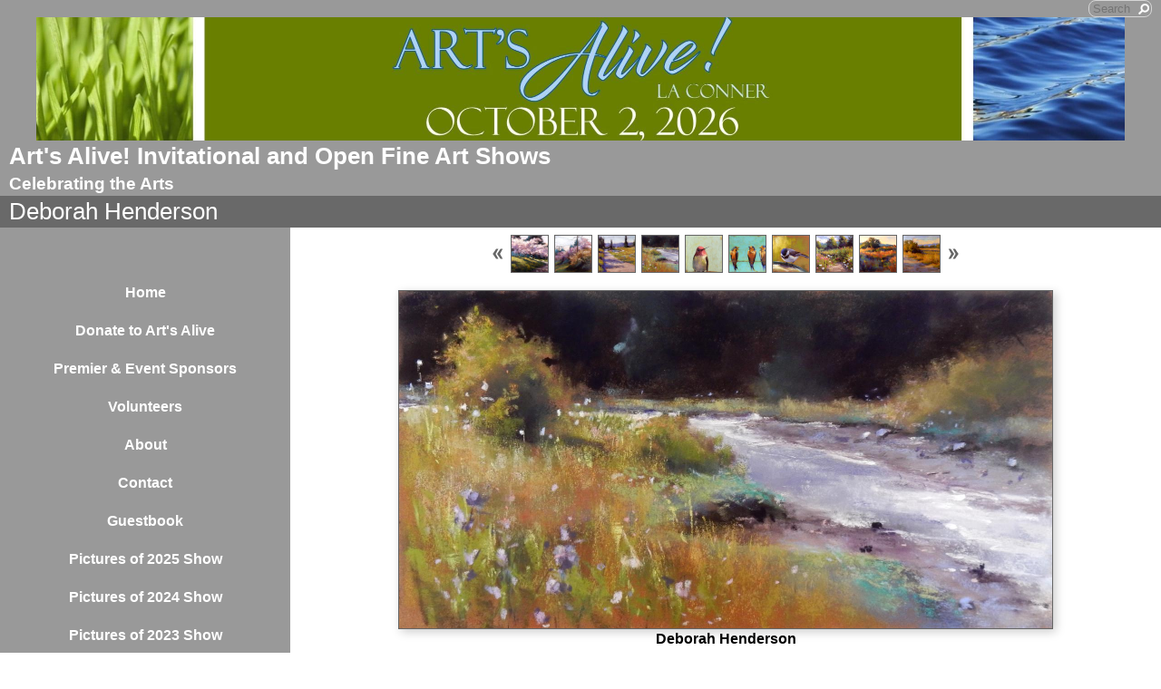

--- FILE ---
content_type: text/html;charset=utf-8
request_url: http://www.artsalivelaconner.com/2023-invitational-artists/deborah-henderson-5
body_size: 4025
content:
<!DOCTYPE HTML PUBLIC "-//W3C//DTD HTML 4.01 Transitional//EN" "http://www.w3.org/TR/html4/loose.dtd"><html><head><script type="text/javascript">document.cookie="TZ="+(new Date()).getTimezoneOffset()+";path=/";if(window.screen){document.cookie="Screen="+window.screen.width+"x"+window.screen.height+";path=/";}document.cookie="PixelRatio="+((window.devicePixelRatio===undefined)?1:window.devicePixelRatio)+";path=/";</script><title>Deborah Henderson - Art&#39;s Alive!  Invitational and Open Fine Art Shows</title><link type="text/css" rel=stylesheet href="/res/responsive.css?v=1765039307"><link type="text/css" rel=stylesheet href="/style.css?v=1765039322"><meta http-equiv="Content-type" content="text/html; charset=UTF-8"><meta name="viewport" content="width=device-width, initial-scale=1.0"><meta name="apple-mobile-web-app-capable" content="yes"><link rel="apple-touch-icon" sizes="114x114" href="/apple-touch-icon-114x114.png"><link rel="apple-touch-icon" sizes="120x120" href="/apple-touch-icon-120x120.png"><link rel="apple-touch-icon" sizes="144x144" href="/apple-touch-icon-144x144.png"><link rel="apple-touch-icon" sizes="152x152" href="/apple-touch-icon-152x152.png"><link rel="apple-touch-icon" sizes="180x180" href="/apple-touch-icon-180x180.png"><meta name=description content="Meander Pastel 8 x 15.5 - 11 x 18.5 Framed "><meta property="og:description" content="Meander Pastel 8 x 15.5 - 11 x 18.5 Framed "><meta property="og:title" content="Deborah Henderson"><link rel="image_src" href="http://www.artsalivelaconner.com/image/5b98712b-061c844d98-43cfd602-i-0/Deborah-Henderson.jpg"><meta property="og:image" content="http://www.artsalivelaconner.com/image/5b98712b-061c844d98-43cfd602-i-0/Deborah-Henderson.jpg"><meta property="og:image:width" content="300"><meta property="og:image:height" content="225"><meta property="og:type" content="website"><meta property="og:url" content="http://www.artsalivelaconner.com/2023-invitational-artists/deborah-henderson-5"><meta name=copyright content="Copyright &#169; 2026, Zhibit LLC"><meta name=keywords content="art, Collage/assemblage, Paintings, Visual arts, artist, United States, La Conner, Zhibit.org, Washington, Painting, Photography, online gallery, Collectable Art Work, Sculptures"><meta http-equiv="Content-Language" content="en-US"><script type="text/javascript" src="/res/head.js?v=1765039307"></script></head><body><table id=fullbody cellspacing=0 cellpadding=0 class=Table100><tr height=0><td><noscript><div>JavaScript must be enabled for proper operation of this website</div></noscript></td></tr><tr height="100%" valign=top><td><div id="bg" class=""><div id=bg_BGX><div id=bg_Pad align=left><div class=madjust><div id="pg" class=""><div id=pg_Pad align=left><table cellspacing=0 cellpadding=0 class=Table100><tr valign=top height="0%"><td><div id="hdr" class=""><div id=hdr_BGX><div id=hdr_Pad align=left><div id="tb" class=""><div id=tb_Pad align=right><table cellspacing=0 cellpadding=0 class="Silent Small"><tr valign=middle><td nowrap><form autocomplete=off method=GET action="/search" accept-charset="UTF-8"><input id=tbsearch noautofocus type=text name="q" maxlength=64 placeholder="Search"></form></td></tr></table></div></div><div id="bnr" class=""><div id=bnr_Pad align=center><img border=0 src="http://www.artsalivelaconner.com/image/ad00a1bc-02f08fdafb-43cfd602-l-51/Art-s-Alive-Invitational-and-Open-Fine-Art-Shows-Celebrating-the-Arts.jpg" width=1200 alt="Art&#39;s Alive!  Invitational and Open Fine Art Shows - Celebrating the Arts" title="Art&#39;s Alive!  Invitational and Open Fine Art Shows - Celebrating the Arts" disabled=1 inert=1 oncontextmenu="return false;"></div></div><div id="ttl" class=""><div id=ttl_Pad align=left><table width="100%" cellspacing=0 cellpadding=0><tr valign=middle><td width="100%" align=left><span class=SiteTitle><a class=Silent href="/">Art&#39;s Alive!  Invitational and Open Fine Art Shows</a></span><br><span class=SiteSubtitle>Celebrating the Arts</span></td><td width="1%">&nbsp;</td><td valign=top width="1%" class="rigid monly"><img src="/res/blank.gif" width=48 height=48 id=mobilemenutoggler onclick=toggleMobileMenu()></td></tr></table></div></div><div id="mmn" class=" mhide monly"><div id=mmn_Pad align=left><table class=Como_Bar width="100%"><tr valign=top><td width="1%" class="Como_Img rigid"><img src="/res/layout/circledarrow-right.png?i*mb=cccccc" alt="" width=16 height=16></td><td colspan=2 class=Como_Big width="99%"><a class="Menu" href="/">Home</a></td></tr><tr valign=top><td width="1%" class="Como_Img rigid"><img src="/res/layout/circledarrow-right.png?i*mb=cccccc" alt="" width=16 height=16></td><td colspan=2 class=Como_Big width="99%"><a class="Menu" href="/donate-to-art-s-alive">Donate to Art&#39;s Alive</a></td></tr><tr valign=top><td width="1%" class="Como_Img rigid"><img src="/res/layout/circledarrow-right.png?i*mb=cccccc" alt="" width=16 height=16></td><td colspan=2 class=Como_Big width="99%"><a class="Menu" href="/premier-event-sponsors">Premier &#38; Event Sponsors</a></td></tr><tr valign=top><td width="1%" class="Como_Img rigid"><img src="/res/layout/circledarrow-right.png?i*mb=cccccc" alt="" width=16 height=16></td><td colspan=2 class=Como_Big width="99%"><a class="Menu" href="/volunteers">Volunteers</a></td></tr><tr valign=top><td width="1%" class="Como_Img rigid"><img src="/res/layout/circledarrow-right.png?i*mb=cccccc" alt="" width=16 height=16></td><td colspan=2 class=Como_Big width="99%"><a class="Menu" href="/about">About</a></td></tr><tr valign=top><td width="1%" class="Como_Img rigid"><img src="/res/layout/circledarrow-right.png?i*mb=cccccc" alt="" width=16 height=16></td><td colspan=2 class=Como_Big width="99%"><a class="Menu" href="/contact">Contact</a></td></tr><tr valign=top><td width="1%" class="Como_Img rigid"><img src="/res/layout/circledarrow-right.png?i*mb=cccccc" alt="" width=16 height=16></td><td colspan=2 class=Como_Big width="99%"><a class="Menu" href="/guestbook">Guestbook</a></td></tr><tr valign=top><td width="1%" class="Como_Img rigid"><img src="/res/layout/circledarrow-right.png?i*mb=cccccc" alt="" width=16 height=16></td><td colspan=2 class=Como_Big width="99%"><a class="Menu" href="/pictures-of-2025-show">Pictures of 2025 Show</a></td></tr><tr valign=top><td width="1%" class="Como_Img rigid"><img src="/res/layout/circledarrow-right.png?i*mb=cccccc" alt="" width=16 height=16></td><td colspan=2 class=Como_Big width="99%"><a class="Menu" href="/pictures-of-2024-show">Pictures of 2024 Show</a></td></tr><tr valign=top><td width="1%" class="Como_Img rigid"><img src="/res/layout/circledarrow-right.png?i*mb=cccccc" alt="" width=16 height=16></td><td colspan=2 class=Como_Big width="99%"><a class="Menu" href="/pictures-of-2023-show">Pictures of 2023 Show</a></td></tr><tr valign=top><td width="1%" class="Como_Img rigid"><img src="/res/layout/circledarrow-right.png?i*mb=cccccc" alt="" width=16 height=16></td><td colspan=2 class=Como_Big width="99%"><a class="Menu" href="/pictures-of-2022-show">Pictures of 2022 Show</a></td></tr><tr valign=top><td width="1%" class="Como_Img rigid"><img src="/res/layout/circledarrow-right.png?i*mb=cccccc" alt="" width=16 height=16></td><td colspan=2 class=Como_Big width="99%"><a class="Menu" href="/pictures-of-2021-show">Pictures of 2021 Show</a></td></tr><tr valign=top><td width="1%" class="Como_Img rigid"><img src="/res/layout/circledarrow-right.png?i*mb=cccccc" alt="" width=16 height=16></td><td colspan=2 class=Como_Big width="99%"><a class="Menu" href="/pictures-of-2019-show">Pictures of 2019 Show</a></td></tr><tr valign=top><td width="1%" class="Como_Img rigid"><img src="/res/layout/circledarrow-right.png?i*mb=cccccc" alt="" width=16 height=16></td><td colspan=2 class=Como_Big width="99%"><a class="Menu" href="/2025-invitational-artists">2025 Invitational Artists</a></td></tr><tr valign=top><td width="1%" class="Como_Img rigid"><img src="/res/layout/circledarrow-right.png?i*mb=cccccc" alt="" width=16 height=16></td><td colspan=2 class=Como_Big width="99%"><a class="Menu" href="/2025-legends-gallery">2025 Legends Gallery</a></td></tr><tr valign=top><td width="1%" class="Como_Img rigid"><img src="/res/layout/circledarrow-right.png?i*mb=cccccc" alt="" width=16 height=16></td><td colspan=2 class=Como_Big width="99%"><a class="Menu" href="/2025-open-show">2025 Open Show</a></td></tr><tr valign=top><td width="1%" class="Como_Img rigid"><img src="/res/layout/circledarrow-right.png?i*mb=cccccc" alt="" width=16 height=16></td><td colspan=2 class=Como_Big width="99%"><a class="Menu" href="/2024-invitational-artists">2024 Invitational Artists</a></td></tr><tr valign=top><td width="1%" class="Como_Img rigid"><img src="/res/layout/circledarrow-right.png?i*mb=cccccc" alt="" width=16 height=16></td><td colspan=2 class=Como_Big width="99%"><a class="Menu" href="/2024-open-show">2024 Open Show</a></td></tr><tr valign=top><td width="1%" class="Como_Img rigid"><img src="/res/layout/circledarrow-right.png?i*mb=cccccc" alt="" width=16 height=16></td><td colspan=2 class=Como_Big width="99%"><a class="Menu MenuSel" href="/2023-invitational-artists">2023 Invitational Artists</a></td></tr><tr valign=top><td width="1%" class="Como_Img rigid"><img src="/res/layout/circledarrow-right.png?i*mb=cccccc" alt="" width=16 height=16></td><td colspan=2 class=Como_Big width="99%"><a class="Menu" href="/2023-open-show">2023 Open Show</a></td></tr><tr valign=top><td width="1%" class="Como_Img rigid"><img src="/res/layout/circledarrow-right.png?i*mb=cccccc" alt="" width=16 height=16></td><td colspan=2 class=Como_Big width="99%"><a class="Menu" href="/2022-invitational-artists">2022 Invitational Artists</a></td></tr><tr valign=top><td width="1%" class="Como_Img rigid"><img src="/res/layout/circledarrow-right.png?i*mb=cccccc" alt="" width=16 height=16></td><td colspan=2 class=Como_Big width="99%"><a class="Menu" href="/2022-open-show">2022 Open Show</a></td></tr><tr valign=top><td width="1%" class="Como_Img rigid"><img src="/res/layout/circledarrow-right.png?i*mb=cccccc" alt="" width=16 height=16></td><td colspan=2 class=Como_Big width="99%"><a class="Menu" href="/2021-invitational-artists">2021 Invitational Artists</a></td></tr><tr valign=top><td width="1%" class="Como_Img rigid"><img src="/res/layout/circledarrow-right.png?i*mb=cccccc" alt="" width=16 height=16></td><td colspan=2 class=Como_Big width="99%"><a class="Menu" href="/2021-open-show">2021 Open Show</a></td></tr><tr valign=top><td width="1%" class="Como_Img rigid"><img src="/res/layout/circledarrow-right.png?i*mb=cccccc" alt="" width=16 height=16></td><td colspan=2 class=Como_Big width="99%"><a class="Menu" href="/2019-invitational-artists">2019 Invitational Artists</a></td></tr><tr valign=top><td width="1%" class="Como_Img rigid"><img src="/res/layout/circledarrow-right.png?i*mb=cccccc" alt="" width=16 height=16></td><td colspan=2 class=Como_Big width="99%"><a class="Menu" href="/2019-open-show">2019 Open Show</a></td></tr></table></div></div><div id="pgttl" class=""><div id=pgttl_BGX><div id=pgttl_Pad align=left><h1>Deborah Henderson</h1></div></div></div><div id="hmn" class=" mhide monly"><div id=hmn_Pad align=left></div></div></div></div></div></td></tr><tr valign=top height="100%"><td><div id="ctr" class=""><div id=ctr_BGX><div id=ctr_Pad align=center><table cellspacing=0 cellpadding=0 class=Table100><tr valign=top height="100%"><td width="25%" class=" mhide"><div id="navcol" class=" mhide"><div id=navcol_Pad align=left><div id="vmn" class=" mhide"><div id=vmn_Pad align=left><table class=Thames_Tbl><tr><td class=Thames_Row align=center><a class="Menu" href="/">Home</a></td></tr><tr><td class=Thames_Row align=center><a class="Menu" href="/donate-to-art-s-alive">Donate to Art&#39;s Alive</a></td></tr><tr><td class=Thames_Row align=center><a class="Menu" href="/premier-event-sponsors">Premier &#38; Event Sponsors</a></td></tr><tr><td class=Thames_Row align=center><a class="Menu" href="/volunteers">Volunteers</a></td></tr><tr><td class=Thames_Row align=center><a class="Menu" href="/about">About</a></td></tr><tr><td class=Thames_Row align=center><a class="Menu" href="/contact">Contact</a></td></tr><tr><td class=Thames_Row align=center><a class="Menu" href="/guestbook">Guestbook</a></td></tr><tr><td class=Thames_Row align=center><a class="Menu" href="/pictures-of-2025-show">Pictures of 2025 Show</a></td></tr><tr><td class=Thames_Row align=center><a class="Menu" href="/pictures-of-2024-show">Pictures of 2024 Show</a></td></tr><tr><td class=Thames_Row align=center><a class="Menu" href="/pictures-of-2023-show">Pictures of 2023 Show</a></td></tr><tr><td class=Thames_Row align=center><a class="Menu" href="/pictures-of-2022-show">Pictures of 2022 Show</a></td></tr><tr><td class=Thames_Row align=center><a class="Menu" href="/pictures-of-2021-show">Pictures of 2021 Show</a></td></tr><tr><td class=Thames_Row align=center><a class="Menu" href="/pictures-of-2019-show">Pictures of 2019 Show</a></td></tr><tr><td class=Thames_Row align=center><a class="Menu" href="/2025-invitational-artists">2025 Invitational Artists</a></td></tr><tr><td class=Thames_Row align=center><a class="Menu" href="/2025-legends-gallery">2025 Legends Gallery</a></td></tr><tr><td class=Thames_Row align=center><a class="Menu" href="/2025-open-show">2025 Open Show</a></td></tr><tr><td class=Thames_Row align=center><a class="Menu" href="/2024-invitational-artists">2024 Invitational Artists</a></td></tr><tr><td class=Thames_Row align=center><a class="Menu" href="/2024-open-show">2024 Open Show</a></td></tr><tr><td class=Thames_Row align=center><table class=Thames_Selected cellspacing=0 cellpadding=0><tr><td width=1 class=rigid><img src="/res/layout/triangle-right.png?i*mb=cccccc" alt="" width=16 height=16></td><td width=1>&nbsp;</td><td align=center><a class="Menu MenuSel" href="/2023-invitational-artists">2023 Invitational Artists</a></td><td width=1>&nbsp;</td><td width=1 class=rigid><img src="/res/layout/triangle-left.png?i*mb=cccccc" alt="" width=16 height=16></td></tr></table></td></tr><tr><td class=Thames_Row align=center><a class="Menu" href="/2023-open-show">2023 Open Show</a></td></tr><tr><td class=Thames_Row align=center><a class="Menu" href="/2022-invitational-artists">2022 Invitational Artists</a></td></tr><tr><td class=Thames_Row align=center><a class="Menu" href="/2022-open-show">2022 Open Show</a></td></tr><tr><td class=Thames_Row align=center><a class="Menu" href="/2021-invitational-artists">2021 Invitational Artists</a></td></tr><tr><td class=Thames_Row align=center><a class="Menu" href="/2021-open-show">2021 Open Show</a></td></tr><tr><td class=Thames_Row align=center><a class="Menu" href="/2019-invitational-artists">2019 Invitational Artists</a></td></tr><tr><td class=Thames_Row align=center><a class="Menu" href="/2019-open-show">2019 Open Show</a></td></tr></table></div></div></div></div></td><td width="75%" class=""><div id="body" class=""><div id=body_BGX><div id=body_Pad align=left><div id="cont" class=""><div id=cont_Pad align=center><div style='min-height:550px;text-align:left;'><table cellspacing=0 cellpadding=3 align=center><tr valign=middle><td align=right><a href="/2023-invitational-artists/deborah-henderson"><img src="/res/layout/arrows-left.png?i*mb=666666" alt="Previous" hoversrc="/res/layout/arrows-left.png?i*mb=000000" width=16 height=16><img class=ImgPreload src="/res/layout/arrows-left.png?i*mb=000000" alt=""></a></td><td align=center><a class=ArtLink href="/2023-invitational-artists/deborah-henderson-2"><img border=0 src="http://www.artsalivelaconner.com/image/3e9752e8-061c7d7161-43cfd602-t-0/Deborah-Henderson.jpg" width=40 alt="Deborah Henderson" title="Deborah Henderson"></a></td><td align=center><a class=ArtLink href="/2023-invitational-artists/deborah-henderson-3"><img border=0 src="http://www.artsalivelaconner.com/image/ef265d8e-061c7f0b5b-43cfd602-t-0/Deborah-Henderson.jpg" width=40 alt="Deborah Henderson" title="Deborah Henderson"></a></td><td align=center><a class=ArtLink href="/2023-invitational-artists/deborah-henderson-4"><img border=0 src="http://www.artsalivelaconner.com/image/12ed5efc-061c81b900-43cfd602-t-0/Deborah-Henderson.jpg" width=40 alt="Deborah Henderson" title="Deborah Henderson"></a></td><td align=center><a class=ArtLink href="/2023-invitational-artists/deborah-henderson-5"><img border=0 src="http://www.artsalivelaconner.com/image/5b98712b-061c844d98-43cfd602-t-0/Deborah-Henderson.jpg" width=40 alt="Deborah Henderson" title="Deborah Henderson"></a></td><td align=center><a class=ArtLink href="/2023-invitational-artists/deborah-henderson-6"><img border=0 src="http://www.artsalivelaconner.com/image/fefb0839-061c875ed1-43cfd602-t-0/Deborah-Henderson.jpg" width=40 alt="Deborah Henderson" title="Deborah Henderson"></a></td><td align=center><a class=ArtLink href="/2023-invitational-artists/deborah-henderson-7"><img border=0 src="http://www.artsalivelaconner.com/image/68175004-061c8b4480-43cfd602-t-0/Deborah-Henderson.jpg" width=40 alt="Deborah Henderson" title="Deborah Henderson"></a></td><td align=center><a class=ArtLink href="/2023-invitational-artists/deborah-henderson-14"><img border=0 src="http://www.artsalivelaconner.com/image/5ceeb5e5-061c9a8dad-43cfd602-t-0/Deborah-Henderson.jpg" width=40 alt="Deborah Henderson" title="Deborah Henderson"></a></td><td align=center><a class=ArtLink href="/2023-invitational-artists/deborah-henderson-9"><img border=0 src="http://www.artsalivelaconner.com/image/f9dfd0ae-061c905b70-43cfd602-t-0/Deborah-Henderson.jpg" width=40 alt="Deborah Henderson" title="Deborah Henderson"></a></td><td align=center><a class=ArtLink href="/2023-invitational-artists/deborah-henderson-10"><img border=0 src="http://www.artsalivelaconner.com/image/8c0b6ab8-061c92a704-43cfd602-t-0/Deborah-Henderson.jpg" width=40 alt="Deborah Henderson" title="Deborah Henderson"></a></td><td align=center><a class=ArtLink href="/2023-invitational-artists/deborah-henderson-11"><img border=0 src="http://www.artsalivelaconner.com/image/aa68c26a-061c947e14-43cfd602-t-0/Deborah-Henderson.jpg" width=40 alt="Deborah Henderson" title="Deborah Henderson"></a></td><td align=left><a href="/2023-invitational-artists/deborah-henderson-12"><img src="/res/layout/arrows-right.png?i*mb=666666" alt="Next" hoversrc="/res/layout/arrows-right.png?i*mb=000000" width=16 height=16><img class=ImgPreload src="/res/layout/arrows-right.png?i*mb=000000" alt=""></a></td></tr></table><p><div align=center><span class="ArtLink ArtShadowBox"><img border=0 src="http://www.artsalivelaconner.com/image/5b98712b-061c844d98-43cfd602-m-0/Deborah-Henderson.jpg" width=720 alt="Deborah Henderson" title="Deborah Henderson" disabled=1 inert=1 oncontextmenu="return false;"></span><br><span class=TextTitle>Deborah Henderson</span><p>$585</div><p>Meander<div>Pastel</div><div>8 x 15.5 - 11 x 18.5 Framed</div><p><div class=DashedLine>&nbsp;</div><br><div class=row><div class="col-2 col-4m"><div class="fb-like" data-action="like" data-href="http://www.artsalivelaconner.com/2023-invitational-artists/deborah-henderson-5" data-send="false" data-layout="button_count" data-size="small" data-width="100" data-colors-scheme="light" data-show-faces="false" data-share="false" data-font="arial"></div><div id="fb-root"></div><script async defer crossorigin="anonymous" src="https://connect.facebook.net/en_US/sdk.js#xfbml=1&version=v18.0"></script></div><div class="col-2 col-4m"><a class="twitter-share-button" href="https://twitter.com/intent/tweet?text=Deborah+Henderson&url=http%3a%2f%2fwww.artsalivelaconner.com%2f2023-invitational-artists%2fdeborah-henderson-5">Tweet</a><script>window.twttr = (function(d, s, id) {var js, fjs = d.getElementsByTagName(s)[0],t = window.twttr || {};if (d.getElementById(id)) return t;js = d.createElement(s);js.id = id;js.src = "https://platform.twitter.com/widgets.js";fjs.parentNode.insertBefore(js, fjs);t._e = [];t.ready = function(f) {t._e.push(f);};return t;}(document, "script", "twitter-wjs"));</script></div><div class="col-2 col-4m"><a data-pin-config="beside" href="//pinterest.com/pin/create/button/?url=http://www.artsalivelaconner.com/2023-invitational-artists/deborah-henderson-5&amp;media=http://www.artsalivelaconner.com/image/5b98712b-061c844d98-43cfd602-i-0/Deborah-Henderson.jpg&amp;description=Deborah+Henderson" data-pin-do="buttonPin"><img src="//assets.pinterest.com/images/pidgets/pin_it_button.png"></a><script type="text/javascript" src="//assets.pinterest.com/js/pinit.js" async></script></div><div class="col-2 col-4m"><span class=AddThis><div class="addthis_toolbox addthis_default_style "><a class="addthis_counter addthis_pill_style"></a></div><script type="text/javascript">var addthis_config={username: "zhibit", ui_header_color: "#4c4c4c", ui_header_background: "#f2f2f2", ui_language: "en", ui_cobrand: "Zhibit.org"};</script><script type="text/javascript" src="//s7.addthis.com/js/300/addthis_widget.js#pubid=zhibit" async></script></span></div></div><br><small class=Faded>Be the first to <a rel=nofollow class=Faded href="javascript:nothing();" onclick="ajaxInsertHTML('/inlinecomment?tt=a&#38;id=738a101a-061c844458-43cfd602','cmtbox0');this.parentNode.style.display='none';return false;">post a comment</a>.</small><div id=cmtbox0></div><br></div></div></div><div id="ftr" class=""><div id="ftr_Mgn"><div id=ftr_Pad align=left><div class="Small Silent"><div align=center>&nbsp;Art&#39;s Alive! La Conner  &#8226; <span class=NOBR>La Conner, WA</span> &#8226; <span class=NOBR>772-766-3523</span></div><div align=center><nobr>Copyright &#169; 2026</nobr></div><br><a href="/rss">RSS</a> | </div></div></div></div></div></div></div></td></tr></table></div></div></div></td></tr></table></div></div></div></div></div></div></td></tr></table><script type="text/javascript" src="/res/master.js?v=1765039307"></script><script type="text/javascript" src="/res/view.js?v=1765039307"></script><div class=NoShow><script async src="https://www.googletagmanager.com/gtag/js?id=G-DLNGQF46V6"></script><script>window.dataLayer = window.dataLayer || [];function gtag(){dataLayer.push(arguments);}gtag('js', new Date());gtag('config', 'G-DLNGQF46V6');</script></div></body></html>